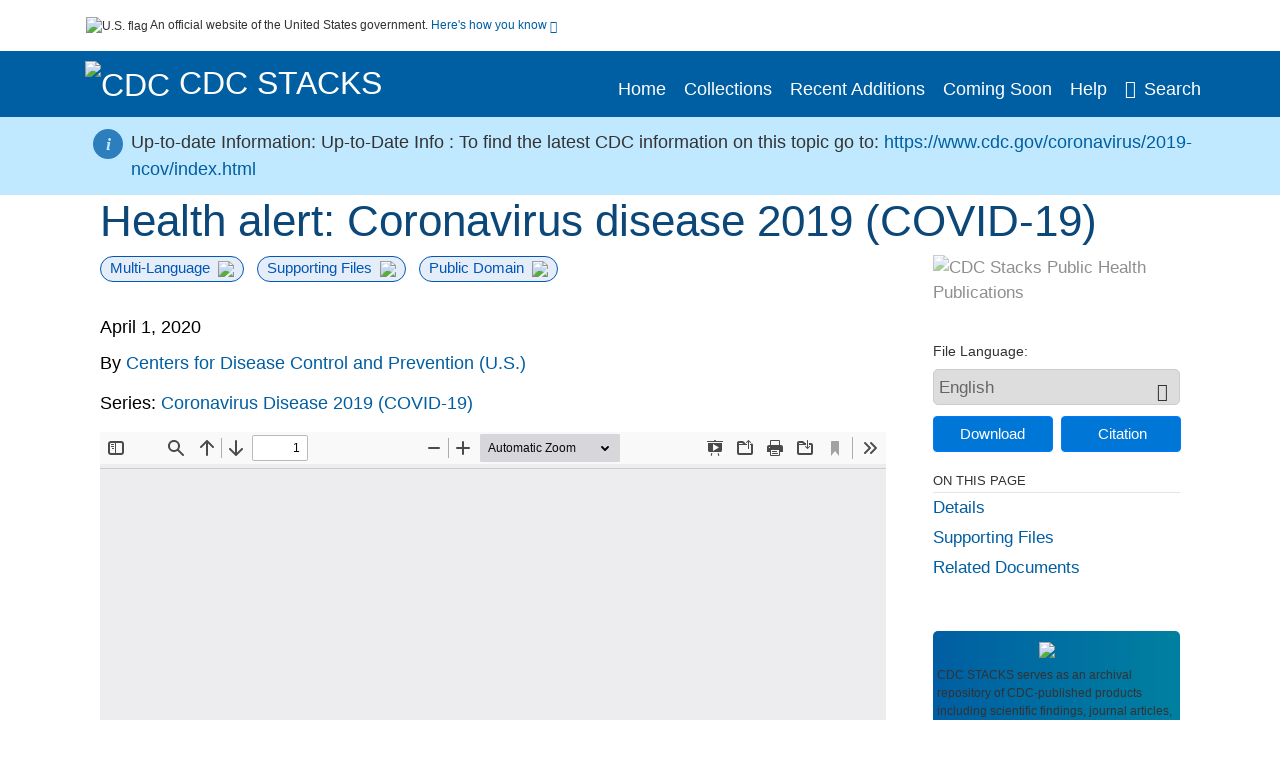

--- FILE ---
content_type: application/javascript
request_url: https://stacks.cdc.gov/sites/default/files/js/js_S_qJIuesDNTFVAylrSUDomecTimXoBsTYrrCF4GmdSA.js?scope=footer&delta=2&language=en&theme=stacks&include=eJzzT8pKTS4Jy0wt1_eHM-NzMpOKEosqdYpLEpOzi_UhlC5QFAC0RRI5
body_size: 18489
content:
/* @license GPL-2.0-or-later https://www.drupal.org/licensing/faq */
var $=jQuery;var formSubmitted=!1;function preventDoubleSubmit(submitButton){if(formSubmitted)return !1;submitButton.disabled=!0;formSubmitted=!0;return !0;}function submitSort(sortBy){sortBy.form.submit();}function submitSort1(sortBy){sortBy.form.submit();}function clearSimpleSearchText(){$("#terms").val("");$("#icon").hide();$("#terms").focus();}function expandCollapse(plusminus,identifier){var element=document.getElementById(identifier);let expanded=plusminus.ariaExpanded=="true";let extraItems=element.querySelectorAll(".extra");expanded=!expanded;extraItems.forEach((item)=>{item.style.display=expanded?"block":"none";});plusminus.ariaExpanded=expanded;plusminus.innerHTML=(plusminus.innerHTML.trim()=="More +"?"Less -":"More +");}function clearAll(){$("#advance-search-block-form")[0].reset();}function escapequotes(input){var text=input.val();if(text.length>128){lastIndexOfSpace=text.lastIndexOf(" ");if(text.indexOf("quot;")>=0)text=text.substr(0,lastIndexOfSpace)+"&quot;";else text=text.substr(0,lastIndexOfSpace);}text=text.replace(/"/g,"&quot;");input.val(text);}function escapequotescustomadvancesearch(){var customMetadataLabel=$("#edit-customMetadata option:selected").text().trim();$("#searchButtonAdvancedCustom").val("Clicked");if(customMetadataLabel!='Select one...')cummulativeQuery();var text=$("#edit-customQueryBox").val();text=text.replace(/{/g,"&#123;");text=text.replace(/}/g,"&#125;");text=text.replace(/\*/g,"&#42;");$("#edit-customQueryBox").val(text);}function cummulativeQuery(customBoolean){var customQueryBox=$("#edit-customQueryBox").val().trim();var customMetadata=$("#edit-customMetadata").val().trim();var customMetadataLabel=$("#edit-customMetadata option:selected").text().trim();var customMetadataLabelValue=$("#edit-customMetadata").val().trim();var customMetadataValue='';var customBooleanExec='';if(customBoolean=='NOT')customBooleanExec='-';else if(customBoolean=='AND')customBooleanExec='AND ';else if(customBoolean=='OR')customBooleanExec='OR ';else{customBoolean='AND';customBooleanExec='AND ';}if(customMetadataLabelValue.toLowerCase()==="mods.type_of_resource"||customMetadataLabelValue.toLowerCase()==="mods.sm_resource_type")customMetadataValue="\""+$("#edit-custom_fedora_terms_dropdown_documentType_values").val().trim()+"\"";else if(customMetadataLabelValue.toLowerCase()==="mods.language")customMetadataValue=$("#edit-custom_fedora_terms_dropdown_language_values").val().trim();else if(customMetadataLabelValue.toLowerCase()==="pub_date_key"&&$("#custom_datepickerB").val().trim()!="")customMetadataValue="["+($("#custom_datepickerA").val().trim()==""?'*':$("#custom_datepickerA").val().trim())+" TO "+$("#custom_datepickerB").val().trim()+"]";else if(customMetadataLabelValue.toLowerCase()==="pub_date_key"&&$("#custom_datepickerB").val().trim()=="")customMetadataValue="["+$("#custom_datepickerA").val().trim()+" TO *]";else if(customMetadataLabelValue.toLowerCase()==="rdf.ismemberof")customMetadataValue="\""+$("#custom_collectionId option:selected").text().trim()+"\"";else if(customMetadataLabelValue.toLowerCase()==="mods.sm_digital_object_identifier"||customMetadataLabelValue.toLowerCase()==="mods.publisher_url")customMetadataValue="\""+$("#edit-customMetadataValue").val().trim()+"\"";else{if(customMetadataLabel!='Select one...'){customMetadataValue=$("#edit-customMetadataValue").val().trim();if(customMetadataValue.length>128){lastIndexOfSpace=customMetadataValue.lastIndexOf(" ");if(customMetadataValue.indexOf("quot;")>=0)customMetadataValue=customMetadataValue.substr(0,lastIndexOfSpace)+"&quot;";else customMetadataValue=customMetadataValue.substr(0,lastIndexOfSpace);}}}if(customMetadataValue.indexOf("?")>=0)customMetadataValue=customMetadataValue.replace("?","");if(customMetadataValue.indexOf("AND")>=0)customMetadataValue=customMetadataValue.replace(/AND/gi,"and");if(customMetadataValue.indexOf("OR")>=0)customMetadataValue=customMetadataValue.replace(/OR/gi,"or");if(customMetadataValue.indexOf("NOT")>=0)customMetadataValue=customMetadataValue.replace(/NOT/gi,"not");if(customQueryBox.length===0||customQueryBox==='Use the Query Builder above to add the search terms to the Query Box')$("#edit-customQueryBox").val(' { '+customMetadataValue+'['+customMetadataLabel+'] } ');else $("#edit-customQueryBox").val(' { '+customQueryBox+' '+customBoolean+' { '+customMetadataValue+'['+customMetadataLabel+'] } '+' } ');$("#edit-customMetadata").val("");$("#edit-customMetadataValue").val("");customClearText("");return false;}function customClearText(value){if(value.toLowerCase()==="mods.type_of_resource"||value.toLowerCase()==="mods.sm_resource_type"||value.toLowerCase()==="mods.language"||value.toLowerCase()==="pub_date_key"||value==="rdf.isMemberOf"){$("#icon").hide();$("#edit-customMetadataValue").hide();$("#edit-customMetadataValue").val("");if(value.toLowerCase()==="mods.type_of_resource"||value.toLowerCase()==="mods.sm_resource_type"){$("#edit-custom_fedora_terms_dropdown_documentType_values").removeClass("hideNoForce");$("#edit-custom_fedora_terms_dropdown_documentType_values").siblings().removeClass("hideNoForce");$("#edit-custom_fedora_terms_dropdown_documentType_values").val("");$("#edit-custom_fedora_terms_dropdown_language_values").addClass("hideNoForce");$("#edit-custom_fedora_terms_dropdown_language_values").siblings().addClass("hideNoForce");$("#edit-custom_fedora_terms_dropdown_language_values").val("");$("#custom_collectionId").addClass("hideNoForce");$("#custom_collectionId").siblings().addClass("hideNoForce");$("#custom_collectionId").val("");$("#custom_datepickerA").val("");$("#custom_datepickerB").val("");$("#custom_datepickerDivA").addClass("hideNoForce");$("#custom_datepickerDivB").addClass("hideNoForce");}else if(value.toLowerCase()==="mods.language"){$("#edit-custom_fedora_terms_dropdown_language_values").removeClass("hideNoForce");$("#edit-custom_fedora_terms_dropdown_language_values").siblings().removeClass("hideNoForce");$("#edit-custom_fedora_terms_dropdown_language_values").val("");$("#edit-custom_fedora_terms_dropdown_documentType_values").addClass("hideNoForce");$("#edit-custom_fedora_terms_dropdown_documentType_values").siblings().addClass("hideNoForce");$("#edit-custom_fedora_terms_dropdown_documentType_values").val("");$("#custom_collectionId").addClass("hideNoForce");$("#custom_collectionId").siblings().addClass("hideNoForce");$("#custom_collectionId").val("");$("#custom_datepickerDivA").addClass("hideNoForce");$("#custom_datepickerDivB").addClass("hideNoForce");$("#custom_datepickerA").val("");$("#custom_datepickerB").val("");$("#edit-customMetadataValue").val("");}else if(value.toLowerCase()==="pub_date_key"){$("#custom_datepickerDivA").removeClass("hideNoForce");$("#custom_datepickerDivB").removeClass("hideNoForce");$("#custom_datepickerA").val("");$("#custom_datepickerB").val("");$("#edit-custom_fedora_terms_dropdown_language_values").addClass("hideNoForce");$("#edit-custom_fedora_terms_dropdown_language_values").siblings().addClass("hideNoForce");$("#edit-custom_fedora_terms_dropdown_language_values").val("");$("#edit-custom_fedora_terms_dropdown_documentType_values").addClass("hideNoForce");$("#edit-custom_fedora_terms_dropdown_documentType_values").siblings().addClass("hideNoForce");$("#edit-custom_fedora_terms_dropdown_documentType_values").val("");$("#custom_collectionId").addClass("hideNoForce");$("#custom_collectionId").siblings().addClass("hideNoForce");$("#custom_collectionId").val("");}else{if(value==="rdf.isMemberOf"){$("#edit-custom_fedora_terms_dropdown_language_values").addClass("hideNoForce");$("#edit-custom_fedora_terms_dropdown_language_values").siblings().addClass("hideNoForce");$("#edit-custom_fedora_terms_dropdown_language_values").val("");$("#edit-custom_fedora_terms_dropdown_documentType_values").addClass("hideNoForce");$("#edit-custom_fedora_terms_dropdown_documentType_values").siblings().addClass("hideNoForce");$("#edit-custom_fedora_terms_dropdown_documentType_values").val("");$("#custom_collectionId").removeClass("hideNoForce");$("#custom_collectionId").siblings().removeClass("hideNoForce");$("#custom_collectionId").val("");$("#custom_datepickerA").val("");$("#custom_datepickerB").val("");$("#custom_datepickerDivA").addClass("hideNoForce");$("#custom_datepickerDivB").addClass("hideNoForce");}}}else{$("#edit-custom_fedora_terms_dropdown_language_values").addClass("hideNoForce");$("#edit-custom_fedora_terms_dropdown_language_values").siblings().addClass("hideNoForce");$("#edit-custom_fedora_terms_dropdown_language_values").val("");$("#edit-custom_fedora_terms_dropdown_documentType_values").addClass("hideNoForce");$("#edit-custom_fedora_terms_dropdown_documentType_values").siblings().addClass("hideNoForce");$("#edit-custom_fedora_terms_dropdown_documentType_values").val("");$("#custom_collectionId").addClass("hideNoForce");$("#custom_collectionId").siblings().addClass("hideNoForce");$("#custom_collectionId").val("");$("#custom_datepickerA").val("");$("#custom_datepickerB").val("");$("#custom_datepickerDivA").addClass("hideNoForce");$("#custom_datepickerDivB").addClass("hideNoForce");$("#edit-customMetadataValue").show();}}function customClearAll(){$("#edit-custom_fedora_terms_dropdown_documentType_values").hide();$("#edit-custom_fedora_terms_dropdown_documentType_values").siblings().hide();$("#edit-custom_fedora_terms_dropdown_language_values").hide();$("#edit-custom_fedora_terms_dropdown_language_values").siblings().hide();$("#edit-custom_fedora_terms_dropdown_language_values").val("");$("#custom_collectionId").hide();$("#custom_collectionId").siblings().hide();$("#custom_collectionId").val("");$("#custom_datepickerA").val("");$("#custom_datepickerA").hide();$("#custom_datepickerB").val("");$("#custom_datepickerB").hide();$("#custom_datePickerLabel").hide();$("#custom_datepickerDivA").hide();$("#custom_datepickerDivB").hide();$("#custom_datePickerInfoIcon").hide();$("#edit-customMetadataValue").show();$("#edit-customMetadataValue").val("Enter keyword or phrase...");$("#edit-customMetadata").show();$("#edit-customMetadata").val("");$("#edit-customQueryBox").val('');};
!function(t,e){"object"==typeof exports&&"undefined"!=typeof module?e(exports,require("jquery"),require("popper.js")):"function"==typeof define&&define.amd?define(["exports","jquery","popper.js"],e):e((t="undefined"!=typeof globalThis?globalThis:t||self).bootstrap={},t.jQuery,t.Popper);}(this,(function(t,e,n){"use strict";function i(t){return t&&"object"==typeof t&&"default" in t?t:{default:t};}var o=i(e),a=i(n);function s(t,e){for(var n=0;n<e.length;n++){var i=e[n];i.enumerable=i.enumerable||!1,i.configurable=!0,"value" in i&&(i.writable=!0),Object.defineProperty(t,i.key,i);}}function l(t,e,n){return e&&s(t.prototype,e),n&&s(t,n),t;}function r(){return (r=Object.assign||function(t){for(var e=1;e<arguments.length;e++){var n=arguments[e];for(var i in n)Object.prototype.hasOwnProperty.call(n,i)&&(t[i]=n[i]);}return t;}).apply(this,arguments);}function u(t){var e=this,n=!1;return o.default(this).one(d.TRANSITION_END,(function(){n=!0;})),setTimeout((function(){n||d.triggerTransitionEnd(e);}),t),this;}var d={TRANSITION_END:"bsTransitionEnd",getUID:function(t){do t+=~~(1e6*Math.random());while(document.getElementById(t));return t;},getSelectorFromElement:function(t){var e=t.getAttribute("data-target");if(!e||"#"===e){var n=t.getAttribute("href");e=n&&"#"!==n?n.trim():"";}try{return document.querySelector(e)?e:null;}catch(t){return null;}},getTransitionDurationFromElement:function(t){if(!t)return 0;var e=o.default(t).css("transition-duration"),n=o.default(t).css("transition-delay"),i=parseFloat(e),a=parseFloat(n);return i||a?(e=e.split(",")[0],n=n.split(",")[0],1e3*(parseFloat(e)+parseFloat(n))):0;},reflow:function(t){return t.offsetHeight;},triggerTransitionEnd:function(t){o.default(t).trigger("transitionend");},supportsTransitionEnd:function(){return Boolean("transitionend");},isElement:function(t){return (t[0]||t).nodeType;},typeCheckConfig:function(t,e,n){for(var i in n)if(Object.prototype.hasOwnProperty.call(n,i)){var o=n[i],a=e[i],s=a&&d.isElement(a)?"element":null===(l=a)||"undefined"==typeof l?""+l:{}.toString.call(l).match(/\s([a-z]+)/i)[1].toLowerCase();if(!new RegExp(o).test(s))throw new Error(t.toUpperCase()+': Option "'+i+'" provided type "'+s+'" but expected type "'+o+'".');}var l;},findShadowRoot:function(t){if(!document.documentElement.attachShadow)return null;if("function"==typeof t.getRootNode){var e=t.getRootNode();return e instanceof ShadowRoot?e:null;}return t instanceof ShadowRoot?t:t.parentNode?d.findShadowRoot(t.parentNode):null;},jQueryDetection:function(){if("undefined"==typeof o.default)throw new TypeError("Bootstrap's JavaScript requires jQuery. jQuery must be included before Bootstrap's JavaScript.");var t=o.default.fn.jquery.split(" ")[0].split(".");if(t[0]<2&&t[1]<9||1===t[0]&&9===t[1]&&t[2]<1||t[0]>=4)throw new Error("Bootstrap's JavaScript requires at least jQuery v1.9.1 but less than v4.0.0");}};d.jQueryDetection(),o.default.fn.emulateTransitionEnd=u,o.default.event.special[d.TRANSITION_END]={bindType:"transitionend",delegateType:"transitionend",handle:function(t){if(o.default(t.target).is(this))return t.handleObj.handler.apply(this,arguments);}};var f="alert",c=o.default.fn[f],h=function(){function t(t){this._element=t;}var e=t.prototype;return e.close=function(t){var e=this._element;t&&(e=this._getRootElement(t)),this._triggerCloseEvent(e).isDefaultPrevented()||this._removeElement(e);},e.dispose=function(){o.default.removeData(this._element,"bs.alert"),this._element=null;},e._getRootElement=function(t){var e=d.getSelectorFromElement(t),n=!1;return e&&(n=document.querySelector(e)),n||(n=o.default(t).closest(".alert")[0]),n;},e._triggerCloseEvent=function(t){var e=o.default.Event("close.bs.alert");return o.default(t).trigger(e),e;},e._removeElement=function(t){var e=this;if(o.default(t).removeClass("show"),o.default(t).hasClass("fade")){var n=d.getTransitionDurationFromElement(t);o.default(t).one(d.TRANSITION_END,(function(n){return e._destroyElement(t,n);})).emulateTransitionEnd(n);}else this._destroyElement(t);},e._destroyElement=function(t){o.default(t).detach().trigger("closed.bs.alert").remove();},t._jQueryInterface=function(e){return this.each((function(){var n=o.default(this),i=n.data("bs.alert");i||(i=new t(this),n.data("bs.alert",i)),"close"===e&&i[e](this);}));},t._handleDismiss=function(t){return function(e){e&&e.preventDefault(),t.close(this);};},l(t,null,[{key:"VERSION",get:function(){return "4.5.3";}}]),t;}();o.default(document).on("click.bs.alert.data-api",'[data-dismiss="alert"]',h._handleDismiss(new h())),o.default.fn[f]=h._jQueryInterface,o.default.fn[f].Constructor=h,o.default.fn[f].noConflict=function(){return o.default.fn[f]=c,h._jQueryInterface;};var g=o.default.fn.button,m=function(){function t(t){this._element=t,this.shouldAvoidTriggerChange=!1;}var e=t.prototype;return e.toggle=function(){var t=!0,e=!0,n=o.default(this._element).closest('[data-toggle="buttons"]')[0];if(n){var i=this._element.querySelector('input:not([type="hidden"])');if(i){if("radio"===i.type)if(i.checked&&this._element.classList.contains("active"))t=!1;else{var a=n.querySelector(".active");a&&o.default(a).removeClass("active");}t&&("checkbox"!==i.type&&"radio"!==i.type||(i.checked=!this._element.classList.contains("active")),this.shouldAvoidTriggerChange||o.default(i).trigger("change")),i.focus(),e=!1;}}this._element.hasAttribute("disabled")||this._element.classList.contains("disabled")||(e&&this._element.setAttribute("aria-pressed",!this._element.classList.contains("active")),t&&o.default(this._element).toggleClass("active"));},e.dispose=function(){o.default.removeData(this._element,"bs.button"),this._element=null;},t._jQueryInterface=function(e,n){return this.each((function(){var i=o.default(this),a=i.data("bs.button");a||(a=new t(this),i.data("bs.button",a)),a.shouldAvoidTriggerChange=n,"toggle"===e&&a[e]();}));},l(t,null,[{key:"VERSION",get:function(){return "4.5.3";}}]),t;}();o.default(document).on("click.bs.button.data-api",'[data-toggle^="button"]',(function(t){var e=t.target,n=e;if(o.default(e).hasClass("btn")||(e=o.default(e).closest(".btn")[0]),!e||e.hasAttribute("disabled")||e.classList.contains("disabled"))t.preventDefault();else{var i=e.querySelector('input:not([type="hidden"])');if(i&&(i.hasAttribute("disabled")||i.classList.contains("disabled")))return void t.preventDefault();"INPUT"!==n.tagName&&"LABEL"===e.tagName||m._jQueryInterface.call(o.default(e),"toggle","INPUT"===n.tagName);}})).on("focus.bs.button.data-api blur.bs.button.data-api",'[data-toggle^="button"]',(function(t){var e=o.default(t.target).closest(".btn")[0];o.default(e).toggleClass("focus",/^focus(in)?$/.test(t.type));})),o.default(window).on("load.bs.button.data-api",(function(){for(var t=[].slice.call(document.querySelectorAll('[data-toggle="buttons"] .btn')),e=0,n=t.length;e<n;e++){var i=t[e],o=i.querySelector('input:not([type="hidden"])');o.checked||o.hasAttribute("checked")?i.classList.add("active"):i.classList.remove("active");}for(var a=0,s=(t=[].slice.call(document.querySelectorAll('[data-toggle="button"]'))).length;a<s;a++){var l=t[a];"true"===l.getAttribute("aria-pressed")?l.classList.add("active"):l.classList.remove("active");}})),o.default.fn.button=m._jQueryInterface,o.default.fn.button.Constructor=m,o.default.fn.button.noConflict=function(){return o.default.fn.button=g,m._jQueryInterface;};var p="carousel",_=".bs.carousel",v=o.default.fn[p],b={interval:5e3,keyboard:!0,slide:!1,pause:"hover",wrap:!0,touch:!0},y={interval:"(number|boolean)",keyboard:"boolean",slide:"(boolean|string)",pause:"(string|boolean)",wrap:"boolean",touch:"boolean"},E={TOUCH:"touch",PEN:"pen"},w=function(){function t(t,e){this._items=null,this._interval=null,this._activeElement=null,this._isPaused=!1,this._isSliding=!1,this.touchTimeout=null,this.touchStartX=0,this.touchDeltaX=0,this._config=this._getConfig(e),this._element=t,this._indicatorsElement=this._element.querySelector(".carousel-indicators"),this._touchSupported="ontouchstart" in document.documentElement||navigator.maxTouchPoints>0,this._pointerEvent=Boolean(window.PointerEvent||window.MSPointerEvent),this._addEventListeners();}var e=t.prototype;return e.next=function(){this._isSliding||this._slide("next");},e.nextWhenVisible=function(){var t=o.default(this._element);!document.hidden&&t.is(":visible")&&"hidden"!==t.css("visibility")&&this.next();},e.prev=function(){this._isSliding||this._slide("prev");},e.pause=function(t){t||(this._isPaused=!0),this._element.querySelector(".carousel-item-next, .carousel-item-prev")&&(d.triggerTransitionEnd(this._element),this.cycle(!0)),clearInterval(this._interval),this._interval=null;},e.cycle=function(t){t||(this._isPaused=!1),this._interval&&(clearInterval(this._interval),this._interval=null),this._config.interval&&!this._isPaused&&(this._interval=setInterval((document.visibilityState?this.nextWhenVisible:this.next).bind(this),this._config.interval));},e.to=function(t){var e=this;this._activeElement=this._element.querySelector(".active.carousel-item");var n=this._getItemIndex(this._activeElement);if(!(t>this._items.length-1||t<0))if(this._isSliding)o.default(this._element).one("slid.bs.carousel",(function(){return e.to(t);}));else{if(n===t)return this.pause(),void this.cycle();var i=t>n?"next":"prev";this._slide(i,this._items[t]);}},e.dispose=function(){o.default(this._element).off(_),o.default.removeData(this._element,"bs.carousel"),this._items=null,this._config=null,this._element=null,this._interval=null,this._isPaused=null,this._isSliding=null,this._activeElement=null,this._indicatorsElement=null;},e._getConfig=function(t){return t=r({},b,t),d.typeCheckConfig(p,t,y),t;},e._handleSwipe=function(){var t=Math.abs(this.touchDeltaX);if(!(t<=40)){var e=t/this.touchDeltaX;this.touchDeltaX=0,e>0&&this.prev(),e<0&&this.next();}},e._addEventListeners=function(){var t=this;this._config.keyboard&&o.default(this._element).on("keydown.bs.carousel",(function(e){return t._keydown(e);})),"hover"===this._config.pause&&o.default(this._element).on("mouseenter.bs.carousel",(function(e){return t.pause(e);})).on("mouseleave.bs.carousel",(function(e){return t.cycle(e);})),this._config.touch&&this._addTouchEventListeners();},e._addTouchEventListeners=function(){var t=this;if(this._touchSupported){var e=function(e){t._pointerEvent&&E[e.originalEvent.pointerType.toUpperCase()]?t.touchStartX=e.originalEvent.clientX:t._pointerEvent||(t.touchStartX=e.originalEvent.touches[0].clientX);},n=function(e){t._pointerEvent&&E[e.originalEvent.pointerType.toUpperCase()]&&(t.touchDeltaX=e.originalEvent.clientX-t.touchStartX),t._handleSwipe(),"hover"===t._config.pause&&(t.pause(),t.touchTimeout&&clearTimeout(t.touchTimeout),t.touchTimeout=setTimeout((function(e){return t.cycle(e);}),500+t._config.interval));};o.default(this._element.querySelectorAll(".carousel-item img")).on("dragstart.bs.carousel",(function(t){return t.preventDefault();})),this._pointerEvent?(o.default(this._element).on("pointerdown.bs.carousel",(function(t){return e(t);})),o.default(this._element).on("pointerup.bs.carousel",(function(t){return n(t);})),this._element.classList.add("pointer-event")):(o.default(this._element).on("touchstart.bs.carousel",(function(t){return e(t);})),o.default(this._element).on("touchmove.bs.carousel",(function(e){return function(e){e.originalEvent.touches&&e.originalEvent.touches.length>1?t.touchDeltaX=0:t.touchDeltaX=e.originalEvent.touches[0].clientX-t.touchStartX;}(e);})),o.default(this._element).on("touchend.bs.carousel",(function(t){return n(t);})));}},e._keydown=function(t){if(!/input|textarea/i.test(t.target.tagName))switch(t.which){case 37:t.preventDefault(),this.prev();break;case 39:t.preventDefault(),this.next();}},e._getItemIndex=function(t){return this._items=t&&t.parentNode?[].slice.call(t.parentNode.querySelectorAll(".carousel-item")):[],this._items.indexOf(t);},e._getItemByDirection=function(t,e){var n="next"===t,i="prev"===t,o=this._getItemIndex(e),a=this._items.length-1;if((i&&0===o||n&&o===a)&&!this._config.wrap)return e;var s=(o+("prev"===t?-1:1))%this._items.length;return -1===s?this._items[this._items.length-1]:this._items[s];},e._triggerSlideEvent=function(t,e){var n=this._getItemIndex(t),i=this._getItemIndex(this._element.querySelector(".active.carousel-item")),a=o.default.Event("slide.bs.carousel",{relatedTarget:t,direction:e,from:i,to:n});return o.default(this._element).trigger(a),a;},e._setActiveIndicatorElement=function(t){if(this._indicatorsElement){var e=[].slice.call(this._indicatorsElement.querySelectorAll(".active"));o.default(e).removeClass("active");var n=this._indicatorsElement.children[this._getItemIndex(t)];n&&o.default(n).addClass("active");}},e._slide=function(t,e){var n,i,a,s=this,l=this._element.querySelector(".active.carousel-item"),r=this._getItemIndex(l),u=e||l&&this._getItemByDirection(t,l),f=this._getItemIndex(u),c=Boolean(this._interval);if("next"===t?(n="carousel-item-left",i="carousel-item-next",a="left"):(n="carousel-item-right",i="carousel-item-prev",a="right"),u&&o.default(u).hasClass("active"))this._isSliding=!1;else{if(!this._triggerSlideEvent(u,a).isDefaultPrevented()&&l&&u){this._isSliding=!0,c&&this.pause(),this._setActiveIndicatorElement(u);var h=o.default.Event("slid.bs.carousel",{relatedTarget:u,direction:a,from:r,to:f});if(o.default(this._element).hasClass("slide")){o.default(u).addClass(i),d.reflow(u),o.default(l).addClass(n),o.default(u).addClass(n);var g=parseInt(u.getAttribute("data-interval"),10);g?(this._config.defaultInterval=this._config.defaultInterval||this._config.interval,this._config.interval=g):this._config.interval=this._config.defaultInterval||this._config.interval;var m=d.getTransitionDurationFromElement(l);o.default(l).one(d.TRANSITION_END,(function(){o.default(u).removeClass(n+" "+i).addClass("active"),o.default(l).removeClass("active "+i+" "+n),s._isSliding=!1,setTimeout((function(){return o.default(s._element).trigger(h);}),0);})).emulateTransitionEnd(m);}else o.default(l).removeClass("active"),o.default(u).addClass("active"),this._isSliding=!1,o.default(this._element).trigger(h);c&&this.cycle();}}},t._jQueryInterface=function(e){return this.each((function(){var n=o.default(this).data("bs.carousel"),i=r({},b,o.default(this).data());"object"==typeof e&&(i=r({},i,e));var a="string"==typeof e?e:i.slide;if(n||(n=new t(this,i),o.default(this).data("bs.carousel",n)),"number"==typeof e)n.to(e);else if("string"==typeof a){if("undefined"==typeof n[a])throw new TypeError('No method named "'+a+'"');n[a]();}else i.interval&&i.ride&&(n.pause(),n.cycle());}));},t._dataApiClickHandler=function(e){var n=d.getSelectorFromElement(this);if(n){var i=o.default(n)[0];if(i&&o.default(i).hasClass("carousel")){var a=r({},o.default(i).data(),o.default(this).data()),s=this.getAttribute("data-slide-to");s&&(a.interval=!1),t._jQueryInterface.call(o.default(i),a),s&&o.default(i).data("bs.carousel").to(s),e.preventDefault();}}},l(t,null,[{key:"VERSION",get:function(){return "4.5.3";}},{key:"Default",get:function(){return b;}}]),t;}();o.default(document).on("click.bs.carousel.data-api","[data-slide], [data-slide-to]",w._dataApiClickHandler),o.default(window).on("load.bs.carousel.data-api",(function(){for(var t=[].slice.call(document.querySelectorAll('[data-ride="carousel"]')),e=0,n=t.length;e<n;e++){var i=o.default(t[e]);w._jQueryInterface.call(i,i.data());}})),o.default.fn[p]=w._jQueryInterface,o.default.fn[p].Constructor=w,o.default.fn[p].noConflict=function(){return o.default.fn[p]=v,w._jQueryInterface;};var T="collapse",C=o.default.fn[T],S={toggle:!0,parent:""},N={toggle:"boolean",parent:"(string|element)"},D=function(){function t(t,e){this._isTransitioning=!1,this._element=t,this._config=this._getConfig(e),this._triggerArray=[].slice.call(document.querySelectorAll('[data-toggle="collapse"][href="#'+t.id+'"],[data-toggle="collapse"][data-target="#'+t.id+'"]'));for(var n=[].slice.call(document.querySelectorAll('[data-toggle="collapse"]')),i=0,o=n.length;i<o;i++){var a=n[i],s=d.getSelectorFromElement(a),l=[].slice.call(document.querySelectorAll(s)).filter((function(e){return e===t;}));null!==s&&l.length>0&&(this._selector=s,this._triggerArray.push(a));}this._parent=this._config.parent?this._getParent():null,this._config.parent||this._addAriaAndCollapsedClass(this._element,this._triggerArray),this._config.toggle&&this.toggle();}var e=t.prototype;return e.toggle=function(){o.default(this._element).hasClass("show")?this.hide():this.show();},e.show=function(){var e,n,i=this;if(!this._isTransitioning&&!o.default(this._element).hasClass("show")&&(this._parent&&0===(e=[].slice.call(this._parent.querySelectorAll(".show, .collapsing")).filter((function(t){return "string"==typeof i._config.parent?t.getAttribute("data-parent")===i._config.parent:t.classList.contains("collapse");}))).length&&(e=null),!(e&&(n=o.default(e).not(this._selector).data("bs.collapse"))&&n._isTransitioning))){var a=o.default.Event("show.bs.collapse");if(o.default(this._element).trigger(a),!a.isDefaultPrevented()){e&&(t._jQueryInterface.call(o.default(e).not(this._selector),"hide"),n||o.default(e).data("bs.collapse",null));var s=this._getDimension();o.default(this._element).removeClass("collapse").addClass("collapsing"),this._element.style[s]=0,this._triggerArray.length&&o.default(this._triggerArray).removeClass("collapsed").attr("aria-expanded",!0),this.setTransitioning(!0);var l="scroll"+(s[0].toUpperCase()+s.slice(1)),r=d.getTransitionDurationFromElement(this._element);o.default(this._element).one(d.TRANSITION_END,(function(){o.default(i._element).removeClass("collapsing").addClass("collapse show"),i._element.style[s]="",i.setTransitioning(!1),o.default(i._element).trigger("shown.bs.collapse");})).emulateTransitionEnd(r),this._element.style[s]=this._element[l]+"px";}}},e.hide=function(){var t=this;if(!this._isTransitioning&&o.default(this._element).hasClass("show")){var e=o.default.Event("hide.bs.collapse");if(o.default(this._element).trigger(e),!e.isDefaultPrevented()){var n=this._getDimension();this._element.style[n]=this._element.getBoundingClientRect()[n]+"px",d.reflow(this._element),o.default(this._element).addClass("collapsing").removeClass("collapse show");var i=this._triggerArray.length;if(i>0)for(var a=0;a<i;a++){var s=this._triggerArray[a],l=d.getSelectorFromElement(s);if(null!==l)o.default([].slice.call(document.querySelectorAll(l))).hasClass("show")||o.default(s).addClass("collapsed").attr("aria-expanded",!1);}this.setTransitioning(!0);this._element.style[n]="";var r=d.getTransitionDurationFromElement(this._element);o.default(this._element).one(d.TRANSITION_END,(function(){t.setTransitioning(!1),o.default(t._element).removeClass("collapsing").addClass("collapse").trigger("hidden.bs.collapse");})).emulateTransitionEnd(r);}}},e.setTransitioning=function(t){this._isTransitioning=t;},e.dispose=function(){o.default.removeData(this._element,"bs.collapse"),this._config=null,this._parent=null,this._element=null,this._triggerArray=null,this._isTransitioning=null;},e._getConfig=function(t){return (t=r({},S,t)).toggle=Boolean(t.toggle),d.typeCheckConfig(T,t,N),t;},e._getDimension=function(){return o.default(this._element).hasClass("width")?"width":"height";},e._getParent=function(){var e,n=this;d.isElement(this._config.parent)?(e=this._config.parent,"undefined"!=typeof this._config.parent.jquery&&(e=this._config.parent[0])):e=document.querySelector(this._config.parent);var i='[data-toggle="collapse"][data-parent="'+this._config.parent+'"]',a=[].slice.call(e.querySelectorAll(i));return o.default(a).each((function(e,i){n._addAriaAndCollapsedClass(t._getTargetFromElement(i),[i]);})),e;},e._addAriaAndCollapsedClass=function(t,e){var n=o.default(t).hasClass("show");e.length&&o.default(e).toggleClass("collapsed",!n).attr("aria-expanded",n);},t._getTargetFromElement=function(t){var e=d.getSelectorFromElement(t);return e?document.querySelector(e):null;},t._jQueryInterface=function(e){return this.each((function(){var n=o.default(this),i=n.data("bs.collapse"),a=r({},S,n.data(),"object"==typeof e&&e?e:{});if(!i&&a.toggle&&"string"==typeof e&&/show|hide/.test(e)&&(a.toggle=!1),i||(i=new t(this,a),n.data("bs.collapse",i)),"string"==typeof e){if("undefined"==typeof i[e])throw new TypeError('No method named "'+e+'"');i[e]();}}));},l(t,null,[{key:"VERSION",get:function(){return "4.5.3";}},{key:"Default",get:function(){return S;}}]),t;}();o.default(document).on("click.bs.collapse.data-api",'[data-toggle="collapse"]',(function(t){"A"===t.currentTarget.tagName&&t.preventDefault();var e=o.default(this),n=d.getSelectorFromElement(this),i=[].slice.call(document.querySelectorAll(n));o.default(i).each((function(){var t=o.default(this),n=t.data("bs.collapse")?"toggle":e.data();D._jQueryInterface.call(t,n);}));})),o.default.fn[T]=D._jQueryInterface,o.default.fn[T].Constructor=D,o.default.fn[T].noConflict=function(){return o.default.fn[T]=C,D._jQueryInterface;};var k="dropdown",A=o.default.fn[k],I=new RegExp("38|40|27"),j={offset:0,flip:!0,boundary:"scrollParent",reference:"toggle",display:"dynamic",popperConfig:null},O={offset:"(number|string|function)",flip:"boolean",boundary:"(string|element)",reference:"(string|element)",display:"string",popperConfig:"(null|object)"},x=function(){function t(t,e){this._element=t,this._popper=null,this._config=this._getConfig(e),this._menu=this._getMenuElement(),this._inNavbar=this._detectNavbar(),this._addEventListeners();}var e=t.prototype;return e.toggle=function(){if(!this._element.disabled&&!o.default(this._element).hasClass("disabled")){var e=o.default(this._menu).hasClass("show");t._clearMenus(),e||this.show(!0);}},e.show=function(e){if(void 0===e&&(e=!1),!(this._element.disabled||o.default(this._element).hasClass("disabled")||o.default(this._menu).hasClass("show"))){var n={relatedTarget:this._element},i=o.default.Event("show.bs.dropdown",n),s=t._getParentFromElement(this._element);if(o.default(s).trigger(i),!i.isDefaultPrevented()){if(!this._inNavbar&&e){if("undefined"==typeof a.default)throw new TypeError("Bootstrap's dropdowns require Popper.js (https://popper.js.org/)");var l=this._element;"parent"===this._config.reference?l=s:d.isElement(this._config.reference)&&(l=this._config.reference,"undefined"!=typeof this._config.reference.jquery&&(l=this._config.reference[0])),"scrollParent"!==this._config.boundary&&o.default(s).addClass("position-static"),this._popper=new a.default(l,this._menu,this._getPopperConfig());}"ontouchstart" in document.documentElement&&0===o.default(s).closest(".navbar-nav").length&&o.default(document.body).children().on("mouseover",null,o.default.noop),this._element.focus(),this._element.setAttribute("aria-expanded",!0),o.default(this._menu).toggleClass("show"),o.default(s).toggleClass("show").trigger(o.default.Event("shown.bs.dropdown",n));}}},e.hide=function(){if(!this._element.disabled&&!o.default(this._element).hasClass("disabled")&&o.default(this._menu).hasClass("show")){var e={relatedTarget:this._element},n=o.default.Event("hide.bs.dropdown",e),i=t._getParentFromElement(this._element);o.default(i).trigger(n),n.isDefaultPrevented()||(this._popper&&this._popper.destroy(),o.default(this._menu).toggleClass("show"),o.default(i).toggleClass("show").trigger(o.default.Event("hidden.bs.dropdown",e)));}},e.dispose=function(){o.default.removeData(this._element,"bs.dropdown"),o.default(this._element).off(".bs.dropdown"),this._element=null,this._menu=null,null!==this._popper&&(this._popper.destroy(),this._popper=null);},e.update=function(){this._inNavbar=this._detectNavbar(),null!==this._popper&&this._popper.scheduleUpdate();},e._addEventListeners=function(){var t=this;o.default(this._element).on("click.bs.dropdown",(function(e){e.preventDefault(),e.stopPropagation(),t.toggle();}));},e._getConfig=function(t){return t=r({},this.constructor.Default,o.default(this._element).data(),t),d.typeCheckConfig(k,t,this.constructor.DefaultType),t;},e._getMenuElement=function(){if(!this._menu){var e=t._getParentFromElement(this._element);e&&(this._menu=e.querySelector(".dropdown-menu"));}return this._menu;},e._getPlacement=function(){var t=o.default(this._element.parentNode),e="bottom-start";return t.hasClass("dropup")?e=o.default(this._menu).hasClass("dropdown-menu-right")?"top-end":"top-start":t.hasClass("dropright")?e="right-start":t.hasClass("dropleft")?e="left-start":o.default(this._menu).hasClass("dropdown-menu-right")&&(e="bottom-end"),e;},e._detectNavbar=function(){return o.default(this._element).closest(".navbar").length>0;},e._getOffset=function(){var t=this,e={};return "function"==typeof this._config.offset?e.fn=function(e){return e.offsets=r({},e.offsets,t._config.offset(e.offsets,t._element)||{}),e;}:e.offset=this._config.offset,e;},e._getPopperConfig=function(){var t={placement:this._getPlacement(),modifiers:{offset:this._getOffset(),flip:{enabled:this._config.flip},preventOverflow:{boundariesElement:this._config.boundary}}};return "static"===this._config.display&&(t.modifiers.applyStyle={enabled:!1}),r({},t,this._config.popperConfig);},t._jQueryInterface=function(e){return this.each((function(){var n=o.default(this).data("bs.dropdown");if(n||(n=new t(this,"object"==typeof e?e:null),o.default(this).data("bs.dropdown",n)),"string"==typeof e){if("undefined"==typeof n[e])throw new TypeError('No method named "'+e+'"');n[e]();}}));},t._clearMenus=function(e){if(!e||3!==e.which&&("keyup"!==e.type||9===e.which))for(var n=[].slice.call(document.querySelectorAll('[data-toggle="dropdown"]')),i=0,a=n.length;i<a;i++){var s=t._getParentFromElement(n[i]),l=o.default(n[i]).data("bs.dropdown"),r={relatedTarget:n[i]};if(e&&"click"===e.type&&(r.clickEvent=e),l){var u=l._menu;if(o.default(s).hasClass("show")&&!(e&&("click"===e.type&&/input|textarea/i.test(e.target.tagName)||"keyup"===e.type&&9===e.which)&&o.default.contains(s,e.target))){var d=o.default.Event("hide.bs.dropdown",r);o.default(s).trigger(d),d.isDefaultPrevented()||("ontouchstart" in document.documentElement&&o.default(document.body).children().off("mouseover",null,o.default.noop),n[i].setAttribute("aria-expanded","false"),l._popper&&l._popper.destroy(),o.default(u).removeClass("show"),o.default(s).removeClass("show").trigger(o.default.Event("hidden.bs.dropdown",r)));}}}},t._getParentFromElement=function(t){var e,n=d.getSelectorFromElement(t);return n&&(e=document.querySelector(n)),e||t.parentNode;},t._dataApiKeydownHandler=function(e){if(!(/input|textarea/i.test(e.target.tagName)?32===e.which||27!==e.which&&(40!==e.which&&38!==e.which||o.default(e.target).closest(".dropdown-menu").length):!I.test(e.which))&&!this.disabled&&!o.default(this).hasClass("disabled")){var n=t._getParentFromElement(this),i=o.default(n).hasClass("show");if(i||27!==e.which){if(e.preventDefault(),e.stopPropagation(),!i||27===e.which||32===e.which)return 27===e.which&&o.default(n.querySelector('[data-toggle="dropdown"]')).trigger("focus"),void o.default(this).trigger("click");var a=[].slice.call(n.querySelectorAll(".dropdown-menu .dropdown-item:not(.disabled):not(:disabled)")).filter((function(t){return o.default(t).is(":visible");}));if(0!==a.length){var s=a.indexOf(e.target);38===e.which&&s>0&&s--,40===e.which&&s<a.length-1&&s++,s<0&&(s=0),a[s].focus();}}}},l(t,null,[{key:"VERSION",get:function(){return "4.5.3";}},{key:"Default",get:function(){return j;}},{key:"DefaultType",get:function(){return O;}}]),t;}();o.default(document).on("keydown.bs.dropdown.data-api",'[data-toggle="dropdown"]',x._dataApiKeydownHandler).on("keydown.bs.dropdown.data-api",".dropdown-menu",x._dataApiKeydownHandler).on("click.bs.dropdown.data-api keyup.bs.dropdown.data-api",x._clearMenus).on("click.bs.dropdown.data-api",'[data-toggle="dropdown"]',(function(t){t.preventDefault(),t.stopPropagation(),x._jQueryInterface.call(o.default(this),"toggle");})).on("click.bs.dropdown.data-api",".dropdown form",(function(t){t.stopPropagation();})),o.default.fn[k]=x._jQueryInterface,o.default.fn[k].Constructor=x,o.default.fn[k].noConflict=function(){return o.default.fn[k]=A,x._jQueryInterface;};var P=o.default.fn.modal,R={backdrop:!0,keyboard:!0,focus:!0,show:!0},L={backdrop:"(boolean|string)",keyboard:"boolean",focus:"boolean",show:"boolean"},q=function(){function t(t,e){this._config=this._getConfig(e),this._element=t,this._dialog=t.querySelector(".modal-dialog"),this._backdrop=null,this._isShown=!1,this._isBodyOverflowing=!1,this._ignoreBackdropClick=!1,this._isTransitioning=!1,this._scrollbarWidth=0;}var e=t.prototype;return e.toggle=function(t){return this._isShown?this.hide():this.show(t);},e.show=function(t){var e=this;if(!this._isShown&&!this._isTransitioning){o.default(this._element).hasClass("fade")&&(this._isTransitioning=!0);var n=o.default.Event("show.bs.modal",{relatedTarget:t});o.default(this._element).trigger(n),this._isShown||n.isDefaultPrevented()||(this._isShown=!0,this._checkScrollbar(),this._setScrollbar(),this._adjustDialog(),this._setEscapeEvent(),this._setResizeEvent(),o.default(this._element).on("click.dismiss.bs.modal",'[data-dismiss="modal"]',(function(t){return e.hide(t);})),o.default(this._dialog).on("mousedown.dismiss.bs.modal",(function(){o.default(e._element).one("mouseup.dismiss.bs.modal",(function(t){o.default(t.target).is(e._element)&&(e._ignoreBackdropClick=!0);}));})),this._showBackdrop((function(){return e._showElement(t);})));}},e.hide=function(t){var e=this;if(t&&t.preventDefault(),this._isShown&&!this._isTransitioning){var n=o.default.Event("hide.bs.modal");if(o.default(this._element).trigger(n),this._isShown&&!n.isDefaultPrevented()){this._isShown=!1;var i=o.default(this._element).hasClass("fade");if(i&&(this._isTransitioning=!0),this._setEscapeEvent(),this._setResizeEvent(),o.default(document).off("focusin.bs.modal"),o.default(this._element).removeClass("show"),o.default(this._element).off("click.dismiss.bs.modal"),o.default(this._dialog).off("mousedown.dismiss.bs.modal"),i){var a=d.getTransitionDurationFromElement(this._element);o.default(this._element).one(d.TRANSITION_END,(function(t){return e._hideModal(t);})).emulateTransitionEnd(a);}else this._hideModal();}}},e.dispose=function(){[window,this._element,this._dialog].forEach((function(t){return o.default(t).off(".bs.modal");})),o.default(document).off("focusin.bs.modal"),o.default.removeData(this._element,"bs.modal"),this._config=null,this._element=null,this._dialog=null,this._backdrop=null,this._isShown=null,this._isBodyOverflowing=null,this._ignoreBackdropClick=null,this._isTransitioning=null,this._scrollbarWidth=null;},e.handleUpdate=function(){this._adjustDialog();},e._getConfig=function(t){return t=r({},R,t),d.typeCheckConfig("modal",t,L),t;},e._triggerBackdropTransition=function(){var t=this;if("static"===this._config.backdrop){var e=o.default.Event("hidePrevented.bs.modal");if(o.default(this._element).trigger(e),e.isDefaultPrevented())return;var n=this._element.scrollHeight>document.documentElement.clientHeight;n||(this._element.style.overflowY="hidden"),this._element.classList.add("modal-static");var i=d.getTransitionDurationFromElement(this._dialog);o.default(this._element).off(d.TRANSITION_END),o.default(this._element).one(d.TRANSITION_END,(function(){t._element.classList.remove("modal-static"),n||o.default(t._element).one(d.TRANSITION_END,(function(){t._element.style.overflowY="";})).emulateTransitionEnd(t._element,i);})).emulateTransitionEnd(i),this._element.focus();}else this.hide();},e._showElement=function(t){var e=this,n=o.default(this._element).hasClass("fade"),i=this._dialog?this._dialog.querySelector(".modal-body"):null;this._element.parentNode&&this._element.parentNode.nodeType===Node.ELEMENT_NODE||document.body.appendChild(this._element),this._element.style.display="block",this._element.removeAttribute("aria-hidden"),this._element.setAttribute("aria-modal",!0),this._element.setAttribute("role","dialog"),o.default(this._dialog).hasClass("modal-dialog-scrollable")&&i?i.scrollTop=0:this._element.scrollTop=0,n&&d.reflow(this._element),o.default(this._element).addClass("show"),this._config.focus&&this._enforceFocus();var a=o.default.Event("shown.bs.modal",{relatedTarget:t}),s=function(){e._config.focus&&e._element.focus(),e._isTransitioning=!1,o.default(e._element).trigger(a);};if(n){var l=d.getTransitionDurationFromElement(this._dialog);o.default(this._dialog).one(d.TRANSITION_END,s).emulateTransitionEnd(l);}else s();},e._enforceFocus=function(){var t=this;o.default(document).off("focusin.bs.modal").on("focusin.bs.modal",(function(e){document!==e.target&&t._element!==e.target&&0===o.default(t._element).has(e.target).length&&t._element.focus();}));},e._setEscapeEvent=function(){var t=this;this._isShown?o.default(this._element).on("keydown.dismiss.bs.modal",(function(e){t._config.keyboard&&27===e.which?(e.preventDefault(),t.hide()):t._config.keyboard||27!==e.which||t._triggerBackdropTransition();})):this._isShown||o.default(this._element).off("keydown.dismiss.bs.modal");},e._setResizeEvent=function(){var t=this;this._isShown?o.default(window).on("resize.bs.modal",(function(e){return t.handleUpdate(e);})):o.default(window).off("resize.bs.modal");},e._hideModal=function(){var t=this;this._element.style.display="none",this._element.setAttribute("aria-hidden",!0),this._element.removeAttribute("aria-modal"),this._element.removeAttribute("role"),this._isTransitioning=!1,this._showBackdrop((function(){o.default(document.body).removeClass("modal-open"),t._resetAdjustments(),t._resetScrollbar(),o.default(t._element).trigger("hidden.bs.modal");}));},e._removeBackdrop=function(){this._backdrop&&(o.default(this._backdrop).remove(),this._backdrop=null);},e._showBackdrop=function(t){var e=this,n=o.default(this._element).hasClass("fade")?"fade":"";if(this._isShown&&this._config.backdrop){if(this._backdrop=document.createElement("div"),this._backdrop.className="modal-backdrop",n&&this._backdrop.classList.add(n),o.default(this._backdrop).appendTo(document.body),o.default(this._element).on("click.dismiss.bs.modal",(function(t){e._ignoreBackdropClick?e._ignoreBackdropClick=!1:t.target===t.currentTarget&&e._triggerBackdropTransition();})),n&&d.reflow(this._backdrop),o.default(this._backdrop).addClass("show"),!t)return;if(!n)return void t();var i=d.getTransitionDurationFromElement(this._backdrop);o.default(this._backdrop).one(d.TRANSITION_END,t).emulateTransitionEnd(i);}else if(!this._isShown&&this._backdrop){o.default(this._backdrop).removeClass("show");var a=function(){e._removeBackdrop(),t&&t();};if(o.default(this._element).hasClass("fade")){var s=d.getTransitionDurationFromElement(this._backdrop);o.default(this._backdrop).one(d.TRANSITION_END,a).emulateTransitionEnd(s);}else a();}else t&&t();},e._adjustDialog=function(){var t=this._element.scrollHeight>document.documentElement.clientHeight;!this._isBodyOverflowing&&t&&(this._element.style.paddingLeft=this._scrollbarWidth+"px"),this._isBodyOverflowing&&!t&&(this._element.style.paddingRight=this._scrollbarWidth+"px");},e._resetAdjustments=function(){this._element.style.paddingLeft="",this._element.style.paddingRight="";},e._checkScrollbar=function(){var t=document.body.getBoundingClientRect();this._isBodyOverflowing=Math.round(t.left+t.right)<window.innerWidth,this._scrollbarWidth=this._getScrollbarWidth();},e._setScrollbar=function(){var t=this;if(this._isBodyOverflowing){var e=[].slice.call(document.querySelectorAll(".fixed-top, .fixed-bottom, .is-fixed, .sticky-top")),n=[].slice.call(document.querySelectorAll(".sticky-top"));o.default(e).each((function(e,n){var i=n.style.paddingRight,a=o.default(n).css("padding-right");o.default(n).data("padding-right",i).css("padding-right",parseFloat(a)+t._scrollbarWidth+"px");})),o.default(n).each((function(e,n){var i=n.style.marginRight,a=o.default(n).css("margin-right");o.default(n).data("margin-right",i).css("margin-right",parseFloat(a)-t._scrollbarWidth+"px");}));var i=document.body.style.paddingRight,a=o.default(document.body).css("padding-right");o.default(document.body).data("padding-right",i).css("padding-right",parseFloat(a)+this._scrollbarWidth+"px");}o.default(document.body).addClass("modal-open");},e._resetScrollbar=function(){var t=[].slice.call(document.querySelectorAll(".fixed-top, .fixed-bottom, .is-fixed, .sticky-top"));o.default(t).each((function(t,e){var n=o.default(e).data("padding-right");o.default(e).removeData("padding-right"),e.style.paddingRight=n||"";}));var e=[].slice.call(document.querySelectorAll(".sticky-top"));o.default(e).each((function(t,e){var n=o.default(e).data("margin-right");"undefined"!=typeof n&&o.default(e).css("margin-right",n).removeData("margin-right");}));var n=o.default(document.body).data("padding-right");o.default(document.body).removeData("padding-right"),document.body.style.paddingRight=n||"";},e._getScrollbarWidth=function(){var t=document.createElement("div");t.className="modal-scrollbar-measure",document.body.appendChild(t);var e=t.getBoundingClientRect().width-t.clientWidth;return document.body.removeChild(t),e;},t._jQueryInterface=function(e,n){return this.each((function(){var i=o.default(this).data("bs.modal"),a=r({},R,o.default(this).data(),"object"==typeof e&&e?e:{});if(i||(i=new t(this,a),o.default(this).data("bs.modal",i)),"string"==typeof e){if("undefined"==typeof i[e])throw new TypeError('No method named "'+e+'"');i[e](n);}else a.show&&i.show(n);}));},l(t,null,[{key:"VERSION",get:function(){return "4.5.3";}},{key:"Default",get:function(){return R;}}]),t;}();o.default(document).on("click.bs.modal.data-api",'[data-toggle="modal"]',(function(t){var e,n=this,i=d.getSelectorFromElement(this);i&&(e=document.querySelector(i));var a=o.default(e).data("bs.modal")?"toggle":r({},o.default(e).data(),o.default(this).data());"A"!==this.tagName&&"AREA"!==this.tagName||t.preventDefault();var s=o.default(e).one("show.bs.modal",(function(t){t.isDefaultPrevented()||s.one("hidden.bs.modal",(function(){o.default(n).is(":visible")&&n.focus();}));}));q._jQueryInterface.call(o.default(e),a,this);})),o.default.fn.modal=q._jQueryInterface,o.default.fn.modal.Constructor=q,o.default.fn.modal.noConflict=function(){return o.default.fn.modal=P,q._jQueryInterface;};var F=["background","cite","href","itemtype","longdesc","poster","src","xlink:href"],Q={"*":["class","dir","id","lang","role",/^aria-[\w-]*$/i],a:["target","href","title","rel"],area:[],b:[],br:[],col:[],code:[],div:[],em:[],hr:[],h1:[],h2:[],h3:[],h4:[],h5:[],h6:[],i:[],img:["src","srcset","alt","title","width","height"],li:[],ol:[],p:[],pre:[],s:[],small:[],span:[],sub:[],sup:[],strong:[],u:[],ul:[]},B=/^(?:(?:https?|mailto|ftp|tel|file):|[^#&/:?]*(?:[#/?]|$))/gi,H=/^data:(?:image\/(?:bmp|gif|jpeg|jpg|png|tiff|webp)|video\/(?:mpeg|mp4|ogg|webm)|audio\/(?:mp3|oga|ogg|opus));base64,[\d+/a-z]+=*$/i;function U(t,e,n){if(0===t.length)return t;if(n&&"function"==typeof n)return n(t);for(var i=(new window.DOMParser()).parseFromString(t,"text/html"),o=Object.keys(e),a=[].slice.call(i.body.querySelectorAll("*")),s=function(t,n){var i=a[t],s=i.nodeName.toLowerCase();if(-1===o.indexOf(i.nodeName.toLowerCase()))return i.parentNode.removeChild(i),"continue";var l=[].slice.call(i.attributes),r=[].concat(e["*"]||[],e[s]||[]);l.forEach((function(t){(function(t,e){var n=t.nodeName.toLowerCase();if(-1!==e.indexOf(n))return -1===F.indexOf(n)||Boolean(t.nodeValue.match(B)||t.nodeValue.match(H));for(var i=e.filter((function(t){return t instanceof RegExp;})),o=0,a=i.length;o<a;o++)if(n.match(i[o]))return !0;return !1;})(t,r)||i.removeAttribute(t.nodeName);}));},l=0,r=a.length;l<r;l++)s(l);return i.body.innerHTML;}var M="tooltip",W=o.default.fn[M],V=new RegExp("(^|\\s)bs-tooltip\\S+","g"),z=["sanitize","whiteList","sanitizeFn"],K={animation:"boolean",template:"string",title:"(string|element|function)",trigger:"string",delay:"(number|object)",html:"boolean",selector:"(string|boolean)",placement:"(string|function)",offset:"(number|string|function)",container:"(string|element|boolean)",fallbackPlacement:"(string|array)",boundary:"(string|element)",sanitize:"boolean",sanitizeFn:"(null|function)",whiteList:"object",popperConfig:"(null|object)"},X={AUTO:"auto",TOP:"top",RIGHT:"right",BOTTOM:"bottom",LEFT:"left"},Y={animation:!0,template:'<div class="tooltip" role="tooltip"><div class="arrow"></div><div class="tooltip-inner"></div></div>',trigger:"hover focus",title:"",delay:0,html:!1,selector:!1,placement:"top",offset:0,container:!1,fallbackPlacement:"flip",boundary:"scrollParent",sanitize:!0,sanitizeFn:null,whiteList:Q,popperConfig:null},$={HIDE:"hide.bs.tooltip",HIDDEN:"hidden.bs.tooltip",SHOW:"show.bs.tooltip",SHOWN:"shown.bs.tooltip",INSERTED:"inserted.bs.tooltip",CLICK:"click.bs.tooltip",FOCUSIN:"focusin.bs.tooltip",FOCUSOUT:"focusout.bs.tooltip",MOUSEENTER:"mouseenter.bs.tooltip",MOUSELEAVE:"mouseleave.bs.tooltip"},J=function(){function t(t,e){if("undefined"==typeof a.default)throw new TypeError("Bootstrap's tooltips require Popper.js (https://popper.js.org/)");this._isEnabled=!0,this._timeout=0,this._hoverState="",this._activeTrigger={},this._popper=null,this.element=t,this.config=this._getConfig(e),this.tip=null,this._setListeners();}var e=t.prototype;return e.enable=function(){this._isEnabled=!0;},e.disable=function(){this._isEnabled=!1;},e.toggleEnabled=function(){this._isEnabled=!this._isEnabled;},e.toggle=function(t){if(this._isEnabled)if(t){var e=this.constructor.DATA_KEY,n=o.default(t.currentTarget).data(e);n||(n=new this.constructor(t.currentTarget,this._getDelegateConfig()),o.default(t.currentTarget).data(e,n)),n._activeTrigger.click=!n._activeTrigger.click,n._isWithActiveTrigger()?n._enter(null,n):n._leave(null,n);}else{if(o.default(this.getTipElement()).hasClass("show"))return void this._leave(null,this);this._enter(null,this);}},e.dispose=function(){clearTimeout(this._timeout),o.default.removeData(this.element,this.constructor.DATA_KEY),o.default(this.element).off(this.constructor.EVENT_KEY),o.default(this.element).closest(".modal").off("hide.bs.modal",this._hideModalHandler),this.tip&&o.default(this.tip).remove(),this._isEnabled=null,this._timeout=null,this._hoverState=null,this._activeTrigger=null,this._popper&&this._popper.destroy(),this._popper=null,this.element=null,this.config=null,this.tip=null;},e.show=function(){var t=this;if("none"===o.default(this.element).css("display"))throw new Error("Please use show on visible elements");var e=o.default.Event(this.constructor.Event.SHOW);if(this.isWithContent()&&this._isEnabled){o.default(this.element).trigger(e);var n=d.findShadowRoot(this.element),i=o.default.contains(null!==n?n:this.element.ownerDocument.documentElement,this.element);if(e.isDefaultPrevented()||!i)return;var s=this.getTipElement(),l=d.getUID(this.constructor.NAME);s.setAttribute("id",l),this.element.setAttribute("aria-describedby",l),this.setContent(),this.config.animation&&o.default(s).addClass("fade");var r="function"==typeof this.config.placement?this.config.placement.call(this,s,this.element):this.config.placement,u=this._getAttachment(r);this.addAttachmentClass(u);var f=this._getContainer();o.default(s).data(this.constructor.DATA_KEY,this),o.default.contains(this.element.ownerDocument.documentElement,this.tip)||o.default(s).appendTo(f),o.default(this.element).trigger(this.constructor.Event.INSERTED),this._popper=new a.default(this.element,s,this._getPopperConfig(u)),o.default(s).addClass("show"),"ontouchstart" in document.documentElement&&o.default(document.body).children().on("mouseover",null,o.default.noop);var c=function(){t.config.animation&&t._fixTransition();var e=t._hoverState;t._hoverState=null,o.default(t.element).trigger(t.constructor.Event.SHOWN),"out"===e&&t._leave(null,t);};if(o.default(this.tip).hasClass("fade")){var h=d.getTransitionDurationFromElement(this.tip);o.default(this.tip).one(d.TRANSITION_END,c).emulateTransitionEnd(h);}else c();}},e.hide=function(t){var e=this,n=this.getTipElement(),i=o.default.Event(this.constructor.Event.HIDE),a=function(){"show"!==e._hoverState&&n.parentNode&&n.parentNode.removeChild(n),e._cleanTipClass(),e.element.removeAttribute("aria-describedby"),o.default(e.element).trigger(e.constructor.Event.HIDDEN),null!==e._popper&&e._popper.destroy(),t&&t();};if(o.default(this.element).trigger(i),!i.isDefaultPrevented()){if(o.default(n).removeClass("show"),"ontouchstart" in document.documentElement&&o.default(document.body).children().off("mouseover",null,o.default.noop),this._activeTrigger.click=!1,this._activeTrigger.focus=!1,this._activeTrigger.hover=!1,o.default(this.tip).hasClass("fade")){var s=d.getTransitionDurationFromElement(n);o.default(n).one(d.TRANSITION_END,a).emulateTransitionEnd(s);}else a();this._hoverState="";}},e.update=function(){null!==this._popper&&this._popper.scheduleUpdate();},e.isWithContent=function(){return Boolean(this.getTitle());},e.addAttachmentClass=function(t){o.default(this.getTipElement()).addClass("bs-tooltip-"+t);},e.getTipElement=function(){return this.tip=this.tip||o.default(this.config.template)[0],this.tip;},e.setContent=function(){var t=this.getTipElement();this.setElementContent(o.default(t.querySelectorAll(".tooltip-inner")),this.getTitle()),o.default(t).removeClass("fade show");},e.setElementContent=function(t,e){"object"!=typeof e||!e.nodeType&&!e.jquery?this.config.html?(this.config.sanitize&&(e=U(e,this.config.whiteList,this.config.sanitizeFn)),t.html(e)):t.text(e):this.config.html?o.default(e).parent().is(t)||t.empty().append(e):t.text(o.default(e).text());},e.getTitle=function(){var t=this.element.getAttribute("data-original-title");return t||(t="function"==typeof this.config.title?this.config.title.call(this.element):this.config.title),t;},e._getPopperConfig=function(t){var e=this;return r({},{placement:t,modifiers:{offset:this._getOffset(),flip:{behavior:this.config.fallbackPlacement},arrow:{element:".arrow"},preventOverflow:{boundariesElement:this.config.boundary}},onCreate:function(t){t.originalPlacement!==t.placement&&e._handlePopperPlacementChange(t);},onUpdate:function(t){return e._handlePopperPlacementChange(t);}},this.config.popperConfig);},e._getOffset=function(){var t=this,e={};return "function"==typeof this.config.offset?e.fn=function(e){return e.offsets=r({},e.offsets,t.config.offset(e.offsets,t.element)||{}),e;}:e.offset=this.config.offset,e;},e._getContainer=function(){return !1===this.config.container?document.body:d.isElement(this.config.container)?o.default(this.config.container):o.default(document).find(this.config.container);},e._getAttachment=function(t){return X[t.toUpperCase()];},e._setListeners=function(){var t=this;this.config.trigger.split(" ").forEach((function(e){if("click"===e)o.default(t.element).on(t.constructor.Event.CLICK,t.config.selector,(function(e){return t.toggle(e);}));else{if("manual"!==e){var n="hover"===e?t.constructor.Event.MOUSEENTER:t.constructor.Event.FOCUSIN,i="hover"===e?t.constructor.Event.MOUSELEAVE:t.constructor.Event.FOCUSOUT;o.default(t.element).on(n,t.config.selector,(function(e){return t._enter(e);})).on(i,t.config.selector,(function(e){return t._leave(e);}));}}})),this._hideModalHandler=function(){t.element&&t.hide();},o.default(this.element).closest(".modal").on("hide.bs.modal",this._hideModalHandler),this.config.selector?this.config=r({},this.config,{trigger:"manual",selector:""}):this._fixTitle();},e._fixTitle=function(){var t=typeof this.element.getAttribute("data-original-title");(this.element.getAttribute("title")||"string"!==t)&&(this.element.setAttribute("data-original-title",this.element.getAttribute("title")||""),this.element.setAttribute("title",""));},e._enter=function(t,e){var n=this.constructor.DATA_KEY;(e=e||o.default(t.currentTarget).data(n))||(e=new this.constructor(t.currentTarget,this._getDelegateConfig()),o.default(t.currentTarget).data(n,e)),t&&(e._activeTrigger["focusin"===t.type?"focus":"hover"]=!0),o.default(e.getTipElement()).hasClass("show")||"show"===e._hoverState?e._hoverState="show":(clearTimeout(e._timeout),e._hoverState="show",e.config.delay&&e.config.delay.show?e._timeout=setTimeout((function(){"show"===e._hoverState&&e.show();}),e.config.delay.show):e.show());},e._leave=function(t,e){var n=this.constructor.DATA_KEY;(e=e||o.default(t.currentTarget).data(n))||(e=new this.constructor(t.currentTarget,this._getDelegateConfig()),o.default(t.currentTarget).data(n,e)),t&&(e._activeTrigger["focusout"===t.type?"focus":"hover"]=!1),e._isWithActiveTrigger()||(clearTimeout(e._timeout),e._hoverState="out",e.config.delay&&e.config.delay.hide?e._timeout=setTimeout((function(){"out"===e._hoverState&&e.hide();}),e.config.delay.hide):e.hide());},e._isWithActiveTrigger=function(){for(var t in this._activeTrigger)if(this._activeTrigger[t])return !0;return !1;},e._getConfig=function(t){var e=o.default(this.element).data();return Object.keys(e).forEach((function(t){-1!==z.indexOf(t)&&delete e[t];})),"number"==typeof (t=r({},this.constructor.Default,e,"object"==typeof t&&t?t:{})).delay&&(t.delay={show:t.delay,hide:t.delay}),"number"==typeof t.title&&(t.title=t.title.toString()),"number"==typeof t.content&&(t.content=t.content.toString()),d.typeCheckConfig(M,t,this.constructor.DefaultType),t.sanitize&&(t.template=U(t.template,t.whiteList,t.sanitizeFn)),t;},e._getDelegateConfig=function(){var t={};if(this.config)for(var e in this.config)this.constructor.Default[e]!==this.config[e]&&(t[e]=this.config[e]);return t;},e._cleanTipClass=function(){var t=o.default(this.getTipElement()),e=t.attr("class").match(V);null!==e&&e.length&&t.removeClass(e.join(""));},e._handlePopperPlacementChange=function(t){this.tip=t.instance.popper,this._cleanTipClass(),this.addAttachmentClass(this._getAttachment(t.placement));},e._fixTransition=function(){var t=this.getTipElement(),e=this.config.animation;null===t.getAttribute("x-placement")&&(o.default(t).removeClass("fade"),this.config.animation=!1,this.hide(),this.show(),this.config.animation=e);},t._jQueryInterface=function(e){return this.each((function(){var n=o.default(this),i=n.data("bs.tooltip"),a="object"==typeof e&&e;if((i||!/dispose|hide/.test(e))&&(i||(i=new t(this,a),n.data("bs.tooltip",i)),"string"==typeof e)){if("undefined"==typeof i[e])throw new TypeError('No method named "'+e+'"');i[e]();}}));},l(t,null,[{key:"VERSION",get:function(){return "4.5.3";}},{key:"Default",get:function(){return Y;}},{key:"NAME",get:function(){return M;}},{key:"DATA_KEY",get:function(){return "bs.tooltip";}},{key:"Event",get:function(){return $;}},{key:"EVENT_KEY",get:function(){return ".bs.tooltip";}},{key:"DefaultType",get:function(){return K;}}]),t;}();o.default.fn[M]=J._jQueryInterface,o.default.fn[M].Constructor=J,o.default.fn[M].noConflict=function(){return o.default.fn[M]=W,J._jQueryInterface;};var G="popover",Z=o.default.fn[G],tt=new RegExp("(^|\\s)bs-popover\\S+","g"),et=r({},J.Default,{placement:"right",trigger:"click",content:"",template:'<div class="popover" role="tooltip"><div class="arrow"></div><h3 class="popover-header"></h3><div class="popover-body"></div></div>'}),nt=r({},J.DefaultType,{content:"(string|element|function)"}),it={HIDE:"hide.bs.popover",HIDDEN:"hidden.bs.popover",SHOW:"show.bs.popover",SHOWN:"shown.bs.popover",INSERTED:"inserted.bs.popover",CLICK:"click.bs.popover",FOCUSIN:"focusin.bs.popover",FOCUSOUT:"focusout.bs.popover",MOUSEENTER:"mouseenter.bs.popover",MOUSELEAVE:"mouseleave.bs.popover"},ot=function(t){var e,n;function i(){return t.apply(this,arguments)||this;}n=t,(e=i).prototype=Object.create(n.prototype),e.prototype.constructor=e,e.__proto__=n;var a=i.prototype;return a.isWithContent=function(){return this.getTitle()||this._getContent();},a.addAttachmentClass=function(t){o.default(this.getTipElement()).addClass("bs-popover-"+t);},a.getTipElement=function(){return this.tip=this.tip||o.default(this.config.template)[0],this.tip;},a.setContent=function(){var t=o.default(this.getTipElement());this.setElementContent(t.find(".popover-header"),this.getTitle());var e=this._getContent();"function"==typeof e&&(e=e.call(this.element)),this.setElementContent(t.find(".popover-body"),e),t.removeClass("fade show");},a._getContent=function(){return this.element.getAttribute("data-content")||this.config.content;},a._cleanTipClass=function(){var t=o.default(this.getTipElement()),e=t.attr("class").match(tt);null!==e&&e.length>0&&t.removeClass(e.join(""));},i._jQueryInterface=function(t){return this.each((function(){var e=o.default(this).data("bs.popover"),n="object"==typeof t?t:null;if((e||!/dispose|hide/.test(t))&&(e||(e=new i(this,n),o.default(this).data("bs.popover",e)),"string"==typeof t)){if("undefined"==typeof e[t])throw new TypeError('No method named "'+t+'"');e[t]();}}));},l(i,null,[{key:"VERSION",get:function(){return "4.5.3";}},{key:"Default",get:function(){return et;}},{key:"NAME",get:function(){return G;}},{key:"DATA_KEY",get:function(){return "bs.popover";}},{key:"Event",get:function(){return it;}},{key:"EVENT_KEY",get:function(){return ".bs.popover";}},{key:"DefaultType",get:function(){return nt;}}]),i;}(J);o.default.fn[G]=ot._jQueryInterface,o.default.fn[G].Constructor=ot,o.default.fn[G].noConflict=function(){return o.default.fn[G]=Z,ot._jQueryInterface;};var at="scrollspy",st=o.default.fn[at],lt={offset:10,method:"auto",target:""},rt={offset:"number",method:"string",target:"(string|element)"},ut=function(){function t(t,e){var n=this;this._element=t,this._scrollElement="BODY"===t.tagName?window:t,this._config=this._getConfig(e),this._selector=this._config.target+" .nav-link,"+this._config.target+" .list-group-item,"+this._config.target+" .dropdown-item",this._offsets=[],this._targets=[],this._activeTarget=null,this._scrollHeight=0,o.default(this._scrollElement).on("scroll.bs.scrollspy",(function(t){return n._process(t);})),this.refresh(),this._process();}var e=t.prototype;return e.refresh=function(){var t=this,e=this._scrollElement===this._scrollElement.window?"offset":"position",n="auto"===this._config.method?e:this._config.method,i="position"===n?this._getScrollTop():0;this._offsets=[],this._targets=[],this._scrollHeight=this._getScrollHeight(),[].slice.call(document.querySelectorAll(this._selector)).map((function(t){var e,a=d.getSelectorFromElement(t);if(a&&(e=document.querySelector(a)),e){var s=e.getBoundingClientRect();if(s.width||s.height)return [o.default(e)[n]().top+i,a];}return null;})).filter((function(t){return t;})).sort((function(t,e){return t[0]-e[0];})).forEach((function(e){t._offsets.push(e[0]),t._targets.push(e[1]);}));},e.dispose=function(){o.default.removeData(this._element,"bs.scrollspy"),o.default(this._scrollElement).off(".bs.scrollspy"),this._element=null,this._scrollElement=null,this._config=null,this._selector=null,this._offsets=null,this._targets=null,this._activeTarget=null,this._scrollHeight=null;},e._getConfig=function(t){if("string"!=typeof (t=r({},lt,"object"==typeof t&&t?t:{})).target&&d.isElement(t.target)){var e=o.default(t.target).attr("id");e||(e=d.getUID(at),o.default(t.target).attr("id",e)),t.target="#"+e;}return d.typeCheckConfig(at,t,rt),t;},e._getScrollTop=function(){return this._scrollElement===window?this._scrollElement.pageYOffset:this._scrollElement.scrollTop;},e._getScrollHeight=function(){return this._scrollElement.scrollHeight||Math.max(document.body.scrollHeight,document.documentElement.scrollHeight);},e._getOffsetHeight=function(){return this._scrollElement===window?window.innerHeight:this._scrollElement.getBoundingClientRect().height;},e._process=function(){var t=this._getScrollTop()+this._config.offset,e=this._getScrollHeight(),n=this._config.offset+e-this._getOffsetHeight();if(this._scrollHeight!==e&&this.refresh(),t>=n){var i=this._targets[this._targets.length-1];this._activeTarget!==i&&this._activate(i);}else{if(this._activeTarget&&t<this._offsets[0]&&this._offsets[0]>0)return this._activeTarget=null,void this._clear();for(var o=this._offsets.length;o--;)this._activeTarget!==this._targets[o]&&t>=this._offsets[o]&&("undefined"==typeof this._offsets[o+1]||t<this._offsets[o+1])&&this._activate(this._targets[o]);}},e._activate=function(t){this._activeTarget=t,this._clear();var e=this._selector.split(",").map((function(e){return e+'[data-target="'+t+'"],'+e+'[href="'+t+'"]';})),n=o.default([].slice.call(document.querySelectorAll(e.join(","))));n.hasClass("dropdown-item")?(n.closest(".dropdown").find(".dropdown-toggle").addClass("active"),n.addClass("active")):(n.addClass("active"),n.parents(".nav, .list-group").prev(".nav-link, .list-group-item").addClass("active"),n.parents(".nav, .list-group").prev(".nav-item").children(".nav-link").addClass("active")),o.default(this._scrollElement).trigger("activate.bs.scrollspy",{relatedTarget:t});},e._clear=function(){[].slice.call(document.querySelectorAll(this._selector)).filter((function(t){return t.classList.contains("active");})).forEach((function(t){return t.classList.remove("active");}));},t._jQueryInterface=function(e){return this.each((function(){var n=o.default(this).data("bs.scrollspy");if(n||(n=new t(this,"object"==typeof e&&e),o.default(this).data("bs.scrollspy",n)),"string"==typeof e){if("undefined"==typeof n[e])throw new TypeError('No method named "'+e+'"');n[e]();}}));},l(t,null,[{key:"VERSION",get:function(){return "4.5.3";}},{key:"Default",get:function(){return lt;}}]),t;}();o.default(window).on("load.bs.scrollspy.data-api",(function(){for(var t=[].slice.call(document.querySelectorAll('[data-spy="scroll"]')),e=t.length;e--;){var n=o.default(t[e]);ut._jQueryInterface.call(n,n.data());}})),o.default.fn[at]=ut._jQueryInterface,o.default.fn[at].Constructor=ut,o.default.fn[at].noConflict=function(){return o.default.fn[at]=st,ut._jQueryInterface;};var dt=o.default.fn.tab,ft=function(){function t(t){this._element=t;}var e=t.prototype;return e.show=function(){var t=this;if(!(this._element.parentNode&&this._element.parentNode.nodeType===Node.ELEMENT_NODE&&o.default(this._element).hasClass("active")||o.default(this._element).hasClass("disabled"))){var e,n,i=o.default(this._element).closest(".nav, .list-group")[0],a=d.getSelectorFromElement(this._element);if(i){var s="UL"===i.nodeName||"OL"===i.nodeName?"> li > .active":".active";n=(n=o.default.makeArray(o.default(i).find(s)))[n.length-1];}var l=o.default.Event("hide.bs.tab",{relatedTarget:this._element}),r=o.default.Event("show.bs.tab",{relatedTarget:n});if(n&&o.default(n).trigger(l),o.default(this._element).trigger(r),!r.isDefaultPrevented()&&!l.isDefaultPrevented()){a&&(e=document.querySelector(a)),this._activate(this._element,i);var u=function(){var e=o.default.Event("hidden.bs.tab",{relatedTarget:t._element}),i=o.default.Event("shown.bs.tab",{relatedTarget:n});o.default(n).trigger(e),o.default(t._element).trigger(i);};e?this._activate(e,e.parentNode,u):u();}}},e.dispose=function(){o.default.removeData(this._element,"bs.tab"),this._element=null;},e._activate=function(t,e,n){var i=this,a=(!e||"UL"!==e.nodeName&&"OL"!==e.nodeName?o.default(e).children(".active"):o.default(e).find("> li > .active"))[0],s=n&&a&&o.default(a).hasClass("fade"),l=function(){return i._transitionComplete(t,a,n);};if(a&&s){var r=d.getTransitionDurationFromElement(a);o.default(a).removeClass("show").one(d.TRANSITION_END,l).emulateTransitionEnd(r);}else l();},e._transitionComplete=function(t,e,n){if(e){o.default(e).removeClass("active");var i=o.default(e.parentNode).find("> .dropdown-menu .active")[0];i&&o.default(i).removeClass("active"),"tab"===e.getAttribute("role")&&e.setAttribute("aria-selected",!1);}if(o.default(t).addClass("active"),"tab"===t.getAttribute("role")&&t.setAttribute("aria-selected",!0),d.reflow(t),t.classList.contains("fade")&&t.classList.add("show"),t.parentNode&&o.default(t.parentNode).hasClass("dropdown-menu")){var a=o.default(t).closest(".dropdown")[0];if(a){var s=[].slice.call(a.querySelectorAll(".dropdown-toggle"));o.default(s).addClass("active");}t.setAttribute("aria-expanded",!0);}n&&n();},t._jQueryInterface=function(e){return this.each((function(){var n=o.default(this),i=n.data("bs.tab");if(i||(i=new t(this),n.data("bs.tab",i)),"string"==typeof e){if("undefined"==typeof i[e])throw new TypeError('No method named "'+e+'"');i[e]();}}));},l(t,null,[{key:"VERSION",get:function(){return "4.5.3";}}]),t;}();o.default(document).on("click.bs.tab.data-api",'[data-toggle="tab"], [data-toggle="pill"], [data-toggle="list"]',(function(t){t.preventDefault(),ft._jQueryInterface.call(o.default(this),"show");})),o.default.fn.tab=ft._jQueryInterface,o.default.fn.tab.Constructor=ft,o.default.fn.tab.noConflict=function(){return o.default.fn.tab=dt,ft._jQueryInterface;};var ct=o.default.fn.toast,ht={animation:"boolean",autohide:"boolean",delay:"number"},gt={animation:!0,autohide:!0,delay:500},mt=function(){function t(t,e){this._element=t,this._config=this._getConfig(e),this._timeout=null,this._setListeners();}var e=t.prototype;return e.show=function(){var t=this,e=o.default.Event("show.bs.toast");if(o.default(this._element).trigger(e),!e.isDefaultPrevented()){this._clearTimeout(),this._config.animation&&this._element.classList.add("fade");var n=function(){t._element.classList.remove("showing"),t._element.classList.add("show"),o.default(t._element).trigger("shown.bs.toast"),t._config.autohide&&(t._timeout=setTimeout((function(){t.hide();}),t._config.delay));};if(this._element.classList.remove("hide"),d.reflow(this._element),this._element.classList.add("showing"),this._config.animation){var i=d.getTransitionDurationFromElement(this._element);o.default(this._element).one(d.TRANSITION_END,n).emulateTransitionEnd(i);}else n();}},e.hide=function(){if(this._element.classList.contains("show")){var t=o.default.Event("hide.bs.toast");o.default(this._element).trigger(t),t.isDefaultPrevented()||this._close();}},e.dispose=function(){this._clearTimeout(),this._element.classList.contains("show")&&this._element.classList.remove("show"),o.default(this._element).off("click.dismiss.bs.toast"),o.default.removeData(this._element,"bs.toast"),this._element=null,this._config=null;},e._getConfig=function(t){return t=r({},gt,o.default(this._element).data(),"object"==typeof t&&t?t:{}),d.typeCheckConfig("toast",t,this.constructor.DefaultType),t;},e._setListeners=function(){var t=this;o.default(this._element).on("click.dismiss.bs.toast",'[data-dismiss="toast"]',(function(){return t.hide();}));},e._close=function(){var t=this,e=function(){t._element.classList.add("hide"),o.default(t._element).trigger("hidden.bs.toast");};if(this._element.classList.remove("show"),this._config.animation){var n=d.getTransitionDurationFromElement(this._element);o.default(this._element).one(d.TRANSITION_END,e).emulateTransitionEnd(n);}else e();},e._clearTimeout=function(){clearTimeout(this._timeout),this._timeout=null;},t._jQueryInterface=function(e){return this.each((function(){var n=o.default(this),i=n.data("bs.toast");if(i||(i=new t(this,"object"==typeof e&&e),n.data("bs.toast",i)),"string"==typeof e){if("undefined"==typeof i[e])throw new TypeError('No method named "'+e+'"');i[e](this);}}));},l(t,null,[{key:"VERSION",get:function(){return "4.5.3";}},{key:"DefaultType",get:function(){return ht;}},{key:"Default",get:function(){return gt;}}]),t;}();o.default.fn.toast=mt._jQueryInterface,o.default.fn.toast.Constructor=mt,o.default.fn.toast.noConflict=function(){return o.default.fn.toast=ct,mt._jQueryInterface;},t.Alert=h,t.Button=m,t.Carousel=w,t.Collapse=D,t.Dropdown=x,t.Modal=q,t.Popover=ot,t.Scrollspy=ut,t.Tab=ft,t.Toast=mt,t.Tooltip=J,t.Util=d,Object.defineProperty(t,"__esModule",{value:!0});}));;
var $=jQuery;(function($){function tog(v){return v?'addClass':'removeClass';}var externalSVG='<svg class="bi bi-box-arrow-up-right" width="1em" height="1em" viewBox="0 0 16 16" fill="currentColor" xmlns="http://www.w3.org/2000/svg"><title>external link icon</title><path fill-rule="evenodd" d="M1.5 13A1.5 1.5 0 003 14.5h8a1.5 1.5 0 001.5-1.5V9a.5.5 0 00-1 0v4a.5.5 0 01-.5.5H3a.5.5 0 01-.5-.5V5a.5.5 0 01.5-.5h4a.5.5 0 000-1H3A1.5 1.5 0 001.5 5v8zm7-11a.5.5 0 01.5-.5h5a.5.5 0 01.5.5v5a.5.5 0 01-1 0V2.5H9a.5.5 0 01-.5-.5z" clip-rule="evenodd"/><path fill-rule="evenodd" d="M14.354 1.646a.5.5 0 010 .708l-8 8a.5.5 0 01-.708-.708l8-8a.5.5 0 01.708 0z" clip-rule="evenodd"/></svg>';$('a:not([href*=".gov"]):not([href^="tel"]):not([href*="orcid.org"]):not([href^="#"]):not([href^="/"]):not([href^="./"]):not([href^="javascript"]):not([onClick^="paginationSubmit"]):not([onClick^="previousSubmit"]):not([onClick^="nextSubmit"]):not([class^="morelink"]):not([class^="lesslink"]):not([class^="supportingFileDownload"]):not([id^="selectall"]):not([id^="unselectall"]):not([id^="selectAllDocs480Text"]):not([id^="unselectAllDocs480Text"]):not([onClick^="viewerButton"]):not(#sortByOverlay a, input, select):not(.new-toggle a, span, input, div):not(button a, span, input, div):not([id^="paginationSubmit"]):not([id="not-link"]):not([id="orcidUrlDetail"]):not([id="orcidUrlAbove"]):not([id="dataset-related-docs-a"]):not([id="dmp-related-docs-a"]):not([id="pub-related-docs-a"]):not([id="stacksUrl"])').each(function(){$(this).attr({"data-target":"#batata","data-toggle":"modal"});$(this).addClass("ext").on("click",function(event){var dataId=$(this).attr("href");var newTab=$(this).attr("target")==="_blank";$('.rosaP_exit').on("click",function(event){if(newTab){window.open(dataId,"_blank");$(this).off("click");}else window.location.href=dataId;});});if($(this).parent().parent().attr('id')!=="socialMediaLinks")if($(this).attr('id')&&$(this).attr('id').includes('gtmQuickLink')){const contents=$(this).contents();contents.each(function(){if(this.nodeType===3){const span=$('<span></span>');span.append(document.createTextNode(this.nodeValue));span.append($(externalSVG));$(this).replaceWith(span);return false;}});}else $(this).append(externalSVG);});$(document).ready(function(){$(".mobile-button-circle").on("click touch",function(){$(this).toggleClass("active");$("div#main-menu").toggleClass("mini-collapse");$(this).attr("aria-expanded")==="true"?$(this).attr("aria-expanded",false):$(this).attr("aria-expanded",true);});$(document).on('input','.clearable',function(){$(this)[tog(this.value)]('x');}).on('mousemove','.x',function(e){$(this)[tog(this.offsetWidth-30<e.clientX-this.getBoundingClientRect().left)]('onX');}).on('touchstart click','.onX, .x',function(ev){var touch=undefined;if(ev.originalEvent.touches){touch=ev.originalEvent.touches[0];pos_x=touch.pageX;}else pos_x=ev.clientX;var click_location_within_text_box=pos_x-this.getBoundingClientRect().left;var clear_icon_location=this.offsetWidth-30;if(click_location_within_text_box>clear_icon_location){ev.preventDefault();$(this).removeClass('x onX').val('').change();}});});$("button.helpTextOnly.helpTitle p").each(function(){$(this).replaceWith($(this).html());});$('div[data-parent=".help-container"]').wrap($('< div class= "panel tab-content help-page" id = "myTabContent" >'));$("button.helpTextOnly.helpTitle").on("click",function(event){$(this).closest(".tab-pane").toggleClass("active");$(this).closest(".tab-pane").removeClass("show");$('#help-quick-links>ul>li>a.active').attr("aria-selected",false);$('#help-quick-links>ul>li>a.active').removeClass("active");$('html, body').animate({scrollTop:$("#help-container").offset().top},500);});$('#help-quick-links ul > li > a').click(function(){$('#help-quick-links>ul>li>a.active').attr("aria-selected",false);$('#help-quick-links>ul>li>a.active').removeClass("active");$('html, body').animate({scrollTop:$("div#nav-tabContent").offset().top},500);});$('.official-notice__notice > a').click(function(event){event.preventDefault();let banner=$(this).parent().parent().siblings('.collapse');let expanded=$(this).attr('aria-expanded')==='true';if(expanded)banner.slideUp();else banner.slideDown();$(this).attr('aria-expanded',!expanded);});$('#mobileSearchNav').click(function(){$('#mobileNavbarSearchForm').parent().parent().show();$(this).parent().toggleClass('d-flex');$(this).parent().hide();});$('#mobileNavbarSearchForm button[type="button"]').click(function(){$('#mobileSearchNav').parent().toggleClass('d-flex');$('#mobileSearchNav').parent().show();$("#mobileNavbarSearchForm").parent().parent().hide();});$('#navbarSearch').click(function(event){event.preventDefault();$('#navbarSearchForm').parent().show();$(this).parent().parent().hide();});$('#navbarSearchForm button[type="button"]').click(function(){$('#main-menu ul').show();$(this).parent().parent().hide();});function accordionDekstop(){let li=$(this).parent();let prevActive=li.siblings('.active');li.toggleClass('active');let expanded=$(this).attr('aria-expanded')==='true';$(this).children().toggleClass('pt-2');if(li.siblings().hasClass('active')){prevActive.toggleClass('active');prevActive.children().children().toggleClass('pt-2');$('#'+prevActive.find("button").attr('aria-controls')).hide();prevActive.find("button").attr('aria-expanded',false);$('#'+$(this).attr('aria-controls')).show();}else $('#'+$(this).attr('aria-controls')).slideToggle();$(this).attr('aria-expanded',!expanded);}$('#footer-accordions button').click(accordionDekstop);$('#mobile-menu-btn').click(function(){$(this).children().toggleClass('show');let expanded=$('#mobile-main-menu').attr('aria-expanded')==='true';if(expanded)$('#mobile-main-menu').slideUp();else $('#mobile-main-menu').slideDown();$('#mobile-main-menu').attr('aria-expanded',!expanded);});let isMobile=false;function accordionMobile(){let li=$(this).parent();let prevActive=li.siblings('.active');let expanded=$(this).attr('aria-expanded')==='true';li.toggleClass('active');$(this).children().toggleClass('pt-2');if(li.siblings().hasClass('active')){$('#'+prevActive.find('button').attr('aria-controls')+'-clone').slideUp(100,function(){prevActive.children().children().toggleClass('pt-2');prevActive.toggleClass('active');$('#'+prevActive.find("button").attr('aria-controls')+'-clone').remove();});prevActive.find('button').attr('aria-expanded',false);let clone=$('#'+$(this).attr('aria-controls')).clone();clone.removeClass('p-4');clone.addClass('acordion-expanded');clone.addClass('footer-accordion-clone');li.after(clone);clone.attr('id',$(this).attr('aria-controls')+'-clone');clone.slideDown();}else if(expanded)$('#'+$(this).attr('aria-controls')+'-clone').slideUp(300,function(){$('#'+$(this).attr('aria-controls')+'-clone').remove();});else{let clone=$('#'+$(this).attr('aria-controls')).clone();clone.removeClass('p-4');clone.addClass('acordion-expanded');clone.addClass('footer-accordion-clone');li.after(clone);clone.attr('id',$(this).attr('aria-controls')+'-clone');clone.slideDown();}$(this).attr('aria-expanded',!expanded);}function mobileSetup(){$('#footer-accordions button').off('click');$('#footer-accordions button').click(accordionMobile);let active=$('#footer-accordions li.active');active.toggleClass('active');active.children().children().toggleClass('pt-2');active.find('button').attr('aria-expanded',false);$('#'+active.find('button').attr('aria-controls')).hide();}function removeMobileViews(){$('#footer-accordions button').off('click');$('#footer-accordions button').click(accordionDekstop);let active=$('#footer-accordions li.active');active.siblings('div').remove();active.toggleClass('active');active.children().children().toggleClass('pt-2');active.find('button').attr('aria-expanded',false);}function isMobileWidth(){if($(window).width()<=991&&!isMobile){mobileSetup();isMobile=true;}else{if($(window).width()>991&&isMobile){removeMobileViews();isMobile=false;}}}$(window).resize(function(){isMobileWidth();});isMobileWidth();$("#branding-gsearch").on('submit',function(){let collection=$(this).find('select');let terms=$(this).find('input');if(collection.val()==''&&terms.val()=='')$(this).attr('action','/browse/collections');else if(collection.val()!=''&&terms.val()=='')$(this).attr('action','/cbrowse');else $(this).attr('action','/gsearch');});let blacklistedRegex=/\b(?:install|authorize|cron|admin|user|system|batch)\b/gi;$("form").on("submit",function(){$(this).find("input, textarea").each(function(){let fieldVal=$(this).val();fieldVal=fieldVal.replaceAll(blacklistedRegex,"");fieldVal=fieldVal.replaceAll(/\s{2,}/g," ");fieldVal=fieldVal.trim();$(this).val(fieldVal);if($(this).attr("name")!=="customQueryBox")escapequotes($(this));});});sessionStorage.setItem('last_url',window.location.href);})(jQuery);;
